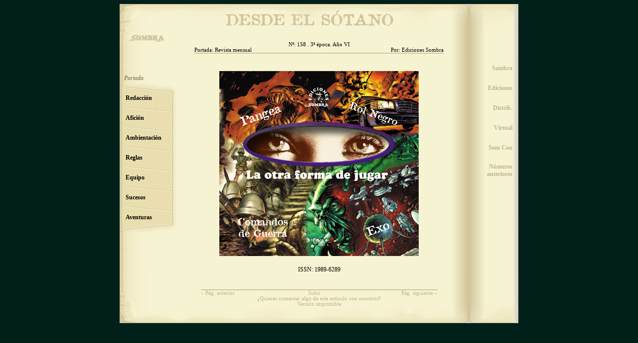

--- FILE ---
content_type: text/html
request_url: http://edsombra.com/sotano/index3e.asp?rev=158&sec=1&pag=0
body_size: 7181
content:


<HTML>
<HEAD>
<TITLE>Ediciones Sombra - Revista Virtual</TITLE>
<META http-equiv=Content-Type content="text/html; charset=windows-1252">
<META http-equiv='pragma"' content=no-cache>
<META 
content="Página oficial de la Ediciones, Distribuciones y Virtual Sombra, FAQ, descargas, galerías, actualidad..." 
name=description>
<META 
content="rol,exo,eriloe,bit,cep,rol negro,pangea,comandos de guerra,comandos,mundos,rol,roleros,rpg,Sombra" 
name=keywords>
<LINK REL=STYLESHEET HREF="../../estilos/des.css" TYPE="text/css">
<META content="MSHTML 5.50.4134.100" name=GENERATOR>
</HEAD>

<BODY bgcolor="rgb(212,208,199)">

<a name="arriba"></a>
<table cellSpacing="0" width="800" border="0" cellpadding="0" align="center">
	<tr>
		<td width="800" colspan="3" background="imagenes/pagina-arriba.jpg" height="100" valign="bottom">
			<center>
<table cellpadding='0' cellspacing='0' width='500' style='border-bottom: 2px solid rgb(209,197,155)'>
	<tr>
        	<td  colspan='2' class='c-cab'>Nº: 158 . 3ª época. Año VI</td>
        </tr>
	<tr>
        	<td class='n-cab'>Portada: Revista mensual</td>
        	<td class='a-cab'>Por: Ediciones Sombra</td>
        </tr>
</table>
</center>

        	</td>    
  	</tr>
	<tr>
		<td vAlign=top width="125" background="imagenes/pagina-medio-izq.jpg">
		        <center>
<table border='0' cellpadding='0' cellspacing='0' width='125' background='imagenes/pagina-medio-izq.jpg'>
<tr>
<td valign='middle' height='20'>&nbsp;
</td>
</tr>
<tr>
<td class='e-nv1' valign='middle' height='20'>&nbsp;
</td>
</tr>
<tr>
<td class='e-nv1a' valign='middle' height='20'>&nbsp;&nbsp;&nbsp;<b>Portada</b>
</td>
</tr>
<tr>
<td class='e-nv1' background='imagenes/pagina-pestana.jpg' valign='middle' height='20'>&nbsp;
</td>
</tr>
<tr>
<td class='e-nv1' background='imagenes/pagina-pestana-inf.jpg' valign='middle' height='20'>&nbsp;&nbsp;&nbsp;&nbsp;<a class='e-nv1' href='index3e.asp?rev=158&sec=2&pag=0'><b>Redacción</b></a>
</td>
</tr>
<tr>
<td class='e-nv1' background='imagenes/pagina-pestana2.jpg' valign='middle' height='20'>&nbsp;
</td>
</tr>
<tr>
<td class='e-nv1' background='imagenes/pagina-pestana-inf.jpg' valign='middle' height='20'>&nbsp;&nbsp;&nbsp;&nbsp;<a class='e-nv1' href='index3e.asp?rev=158&sec=3&pag=0'><b>Afición</b></a>
</td>
</tr>
<tr>
<td class='e-nv1' background='imagenes/pagina-pestana2.jpg' valign='middle' height='20'>&nbsp;
</td>
</tr>
<tr>
<td class='e-nv1' background='imagenes/pagina-pestana-inf.jpg' valign='middle' height='20'>&nbsp;&nbsp;&nbsp;&nbsp;<a class='e-nv1' href='index3e.asp?rev=158&sec=4&pag=0'><b>Ambientación</b></a>
</td>
</tr>
<tr>
<td class='e-nv1' background='imagenes/pagina-pestana2.jpg' valign='middle' height='20'>&nbsp;
</td>
</tr>
<tr>
<td class='e-nv1' background='imagenes/pagina-pestana-inf.jpg' valign='middle' height='20'>&nbsp;&nbsp;&nbsp;&nbsp;<a class='e-nv1' href='index3e.asp?rev=158&sec=5&pag=0'><b>Reglas</b></a>
</td>
</tr>
<tr>
<td class='e-nv1' background='imagenes/pagina-pestana2.jpg' valign='middle' height='20'>&nbsp;
</td>
</tr>
<tr>
<td class='e-nv1' background='imagenes/pagina-pestana-inf.jpg' valign='middle' height='20'>&nbsp;&nbsp;&nbsp;&nbsp;<a class='e-nv1' href='index3e.asp?rev=158&sec=6&pag=0'><b>Equipo</b></a>
</td>
</tr>
<tr>
<td class='e-nv1' background='imagenes/pagina-pestana2.jpg' valign='middle' height='20'>&nbsp;
</td>
</tr>
<tr>
<td class='e-nv1' background='imagenes/pagina-pestana-inf.jpg' valign='middle' height='20'>&nbsp;&nbsp;&nbsp;&nbsp;<a class='e-nv1' href='index3e.asp?rev=158&sec=7&pag=0'><b>Sucesos</b></a>
</td>
</tr>
<tr>
<td class='e-nv1' background='imagenes/pagina-pestana2.jpg' valign='middle' height='20'>&nbsp;
</td>
</tr>
<tr>
<td class='e-nv1' background='imagenes/pagina-pestana-inf.jpg' valign='middle' height='20'>&nbsp;&nbsp;&nbsp;&nbsp;<a class='e-nv1' href='index3e.asp?rev=158&sec=8&pag=0'><b>Aventuras</b></a>
</td>
</tr>
<tr>
<td class='e-nv1' background='imagenes/pagina-pestana3.jpg' valign='middle' height='20'>&nbsp;
</td>
</tr>
<tr>
<td valign='middle' height='20'>&nbsp;
</td>
</tr>
</table>
</center>

    		</td>
    		<td vAlign=top width=550 background="imagenes/pagina-medio-centro.jpg">
          		<center>
<table border='0' cellpadding='0' cellspacing='0' width='550' class='parrafo'>
<tr>
<td valign='middle'>&nbsp;
<p class='titulo1'><b><img src="../../imagenes/portada-des.jpg" width="400" height="372" title="No nos hacemos responsables si te aventuras en las siguientes páginas."></b></p>
<p><center></p>
<p>ISSN: 1989-6289</p>
<p></center></p>
</td>
</tr>
</table>
</center>

    		</td>
    		<td vAlign=top width="125" background="imagenes/pagina-medio-dch.jpg">
        		<center>
<table border='0' cellpadding='0' cellspacing='0' width='125' height='%' background='imagenes/pagina-medio-dch.jpg'>
<tr>
<td valign='middle' height='20'>&nbsp;
</td>
</tr>
<tr>
<td class='e-dch' height='20'><a class='e-dch' href='http://www.edsombra.com'><b>Sombra</b> &nbsp;&nbsp;&nbsp;</a>
</td>
</tr>
<tr>
<td valign='middle' height='20'>&nbsp;
</td>
</tr>
<tr>
<td class='e-dch' height='20'><a class='e-dch' href='http://www.edsombra.com/edsombra/edsombra.htm'><b>Ediciones</b> &nbsp;&nbsp;&nbsp;</a>
</td>
</tr>
<tr>
<td valign='middle' height='20'>&nbsp;
</td>
</tr>
<tr>
<td class='e-dch' height='20'><a class='e-dch' href='http://www.edsombra.com/dbsombra/index3e.asp'><b>Distrib.</b> &nbsp;&nbsp;&nbsp;</a>
</td>
</tr>
<tr>
<td valign='middle' height='20'>&nbsp;
</td>
</tr>
<tr>
<td class='e-dch' height='20'><a class='e-dch' href='http://www.edsombra.com/vsombra/vsombra.htm'><b>Virtual</b> &nbsp;&nbsp;&nbsp;</a>
</td>
</tr>
<tr>
<td valign='middle' height='20'>&nbsp;
</td>
</tr>
<tr>
<td class='e-dch' height='20'><a class='e-dch' href='http://www.edsombra.com/somcon/index3e.asp'><b>Som Con</b> &nbsp;&nbsp;&nbsp;</a>
</td>
</tr>
<tr>
<td valign='middle' height='20'>&nbsp;
</td>
</tr>
<tr>
<td class='e-dch' height='20'><a class='e-dch' href='predes.asp'><b>Números &nbsp;&nbsp;&nbsp;<br>anteriores</b> &nbsp;&nbsp;&nbsp;</a>
</td>
</tr>
<tr>
<td valign='middle' height='20'>&nbsp;
</td>
</tr>
</table>
</center>

    		</td>
   	</tr>
	<tr>
		<td width="800" colspan="3" background="imagenes/pagina-abajo.jpg" height="100" valign="middle">
			<center>
<table border='0' cellpadding='0' cellspacing='0' width='475' style='border-top: 2px solid rgb(209,197,155)'>
<tr>
<td class='i-pie'>« Pág. anterior
</td>
<td class='c-pie'><a class='c-pie' href='#arriba'>Subir</a></td>
<td class='d-pie'><a class='d-pie' href='index3e.asp?rev=158&sec=2&pag=1'>Pág. siguiente »</a>
</td>
</tr>
<tr>
<td colspan='3' class='c-pie'><a class='i-pie' href='mailto:dasombra@edsombra.com'>¿Quieres comentar algo de este artículo con nosotros?</a>
</td>
</tr>
<tr>
<td colspan='3' class='c-pie'><a class='i-pie' href='imprimir.asp?rev=158&sec=1&pag=0' target='_blank'>Versión imprimible</a>
</td>
</tr>
</table>
</center>

        	</td>    
  	</tr>

</TABLE>
</BODY>
</HTML>



--- FILE ---
content_type: text/css
request_url: http://edsombra.com/estilos/des.css
body_size: 6713
content:


.n-cab{
	FONT-SIZE: 8pt; COLOR: black; FONT-FAMILY: Verdana; TEXT-ALIGN: left; TEXT-DECORATION: none
}

.a-cab{
	FONT-SIZE: 8pt; COLOR: black; FONT-FAMILY: Verdana; TEXT-ALIGN: right; TEXT-DECORATION: none
}

.c-cab{
	FONT-SIZE: 8pt; COLOR: black; FONT-FAMILY: Verdana; TEXT-ALIGN: center; TEXT-DECORATION: none
}

.e-nv1{
	FONT-SIZE: 9pt; COLOR: black; FONT-FAMILY: Verdana; FONT-STYLE: bold; TEXT-ALIGN: left; TEXT-DECORATION: none
}
.e-nv1:hover{
	FONT-SIZE: 9pt; COLOR: red; FONT-FAMILY: Verdana; TEXT-ALIGN: left; TEXT-DECORATION: none; font-style: italic
}
.e-nv1a{
	FONT-SIZE: 9pt; COLOR: rgb(148,135,106); FONT-FAMILY: Verdana; FONT-STYLE: italic; TEXT-ALIGN: left; TEXT-DECORATION: none
}

.e-nv2{
	FONT-SIZE: 8pt; COLOR: black; FONT-FAMILY: Verdana; TEXT-ALIGN: left; TEXT-DECORATION: none
}
.e-nv2:hover{
	FONT-SIZE: 8pt; COLOR: red; FONT-FAMILY: Verdana; TEXT-ALIGN: left; TEXT-DECORATION: none
}
.e-nv3{
	FONT-SIZE: 9pt; COLOR: rgb(125,125,175); FONT-FAMILY: Verdana; FONT-STYLE: bold; TEXT-ALIGN: left; TEXT-DECORATION: none
}
.e-nv3:hover{
	FONT-SIZE: 9pt; COLOR: red; FONT-FAMILY: Verdana; TEXT-ALIGN: left; TEXT-DECORATION: none;
}
.e-dch{
	FONT-SIZE: 9pt; COLOR: rgb(191,180,142); FONT-FAMILY: Verdana; FONT-STYLE: bold; TEXT-ALIGN: right; TEXT-DECORATION: none
}
.e-dch:hover{
	COLOR: black
}

.d-pie{
	FONT-SIZE: 8pt; COLOR: rgb(191,180,142); FONT-FAMILY: Verdana; FONT-STYLE: bold; TEXT-ALIGN: right; TEXT-DECORATION: none
}
.d-pie:hover{
	COLOR: black
}
.i-pie{
	FONT-SIZE: 8pt; COLOR: rgb(191,180,142); FONT-FAMILY: Verdana; FONT-STYLE: bold; TEXT-ALIGN: left; TEXT-DECORATION: none
}
.i-pie:hover{
	COLOR: black
}
.c-pie{
	FONT-SIZE: 8pt; COLOR: rgb(191,180,142); FONT-FAMILY: Verdana; FONT-STYLE: bold; TEXT-ALIGN: center; TEXT-DECORATION: none
}
.c-pie:hover{
	COLOR: black
}
.parrafo {
	FONT-SIZE: 9pt; COLOR: black; FONT-FAMILY: Verdana; TEXT-ALIGN: justify
	}
.parrafo2 {
	FONT-SIZE: 8pt; COLOR: black; FONT-FAMILY: Verdana; TEXT-ALIGN: justify
	}
.parrafow {
	FONT-SIZE: 9pt; COLOR: white; FONT-FAMILY: Verdana; TEXT-ALIGN: justify
	}
.parrafo2w {
	FONT-SIZE: 8pt; COLOR: white; FONT-FAMILY: Verdana; TEXT-ALIGN: justify
	}
.titulo1 {
	FONT-SIZE: 15pt; COLOR: black; FONT-FAMILY: Verdana; TEXT-ALIGN: center; FONT-STYLE: bold
	}
.titulo2 {
	FONT-SIZE: 13pt; COLOR: black; FONT-FAMILY: Verdana; TEXT-ALIGN: center; FONT-STYLE: bold
	}
.titulo3 {
	FONT-SIZE: 11pt; COLOR: black; FONT-FAMILY: Verdana; TEXT-ALIGN: left; FONT-STYLE: bold
	}

.exotitulo1 {
	FONT-SIZE: 15pt; COLOR: #99b0ef; FONT-FAMILY: Verdana; TEXT-ALIGN: center; FONT-STYLE: bold
	}
.exotitulo2 {
	FONT-SIZE: 13pt; COLOR: #99b0ef; FONT-FAMILY: Verdana; TEXT-ALIGN: center; FONT-STYLE: bold
	}
.exotitulo3 {
	FONT-SIZE: 11pt; COLOR: #99b0ef; FONT-FAMILY: Verdana; TEXT-ALIGN: left; FONT-STYLE: bold
	}

.cdgtitulo1 {
	FONT-SIZE: 15pt; COLOR: #00bb00; FONT-FAMILY: Verdana; TEXT-ALIGN: center; FONT-STYLE: bold
	}
.cdgtitulo2 {
	FONT-SIZE: 13pt; COLOR: #00bb00; FONT-FAMILY: Verdana; TEXT-ALIGN: center; FONT-STYLE: bold
	}
.cdgtitulo3 {
	FONT-SIZE: 11pt; COLOR: #00bb00; FONT-FAMILY: Verdana; TEXT-ALIGN: left; FONT-STYLE: bold
	}
.rntitulo1 {
	FONT-SIZE: 15pt; COLOR: #aaaaaa; FONT-FAMILY: Verdana; TEXT-ALIGN: center; FONT-STYLE: bold
	}
.rntitulo2 {
	FONT-SIZE: 13pt; COLOR: #aaaaaa; FONT-FAMILY: Verdana; TEXT-ALIGN: center; FONT-STYLE: bold
	}
.rntitulo3 {
	FONT-SIZE: 11pt; COLOR: #aaaaaa; FONT-FAMILY: Verdana; TEXT-ALIGN: left; FONT-STYLE: bold
	}
.pantitulo1 {
	FONT-SIZE: 15pt; COLOR: #bb6363; FONT-FAMILY: Verdana; TEXT-ALIGN: center; FONT-STYLE: bold
	}
.pantitulo2 {
	FONT-SIZE: 13pt; COLOR: #bb6363; FONT-FAMILY: Verdana; TEXT-ALIGN: center; FONT-STYLE: bold
	}
.pantitulo3 {
	FONT-SIZE: 11pt; COLOR: #bb6363; FONT-FAMILY: Verdana; TEXT-ALIGN: left; FONT-STYLE: bold
	}
.erititulo1 {
	FONT-SIZE: 15pt; COLOR: #DD0000; FONT-FAMILY: Verdana; TEXT-ALIGN: center; FONT-STYLE: bold
	}
.erititulo2 {
	FONT-SIZE: 13pt; COLOR: #DD0000; FONT-FAMILY: Verdana; TEXT-ALIGN: center; FONT-STYLE: bold
	}
.erititulo3 {
	FONT-SIZE: 11pt; COLOR: #DD0000; FONT-FAMILY: Verdana; TEXT-ALIGN: left; FONT-STYLE: bold
	}

.e-nv1exo{
	FONT-SIZE: 9pt; COLOR: #99b0ef; FONT-FAMILY: Verdana; FONT-STYLE: bold; TEXT-ALIGN: left; TEXT-DECORATION: none
}
.e-nv1exo:hover{
	FONT-SIZE: 9pt; COLOR: red; FONT-FAMILY: Verdana; TEXT-ALIGN: left; TEXT-DECORATION: none; font-style: italic
}
.e-nv1cdg{
	FONT-SIZE: 9pt; COLOR: #00bb00; FONT-FAMILY: Verdana; FONT-STYLE: bold; TEXT-ALIGN: left; TEXT-DECORATION: none
}
.e-nv1cdg:hover{
	FONT-SIZE: 9pt; COLOR: red; FONT-FAMILY: Verdana; TEXT-ALIGN: left; TEXT-DECORATION: none; font-style: italic
}
.e-nv1cep{
	FONT-SIZE: 9pt; COLOR: #0050ef; FONT-FAMILY: Verdana; FONT-STYLE: bold; TEXT-ALIGN: left; TEXT-DECORATION: none
}
.e-nv1cep:hover{
	FONT-SIZE: 9pt; COLOR: red; FONT-FAMILY: Verdana; TEXT-ALIGN: left; TEXT-DECORATION: none; font-style: italic
}
.e-nv1rn{
	FONT-SIZE: 9pt; COLOR: #aaaaaa; FONT-FAMILY: Verdana; FONT-STYLE: bold; TEXT-ALIGN: left; TEXT-DECORATION: none
}
.e-nv1rn:hover{
	FONT-SIZE: 9pt; COLOR: red; FONT-FAMILY: Verdana; TEXT-ALIGN: left; TEXT-DECORATION: none; font-style: italic
}

.e-nv1eri{
	FONT-SIZE: 9pt; COLOR: #DD0000; FONT-FAMILY: Verdana; FONT-STYLE: bold; TEXT-ALIGN: left; TEXT-DECORATION: none
}
.e-nv1eri:hover{
	FONT-SIZE: 9pt; COLOR: red; FONT-FAMILY: Verdana; TEXT-ALIGN: left; TEXT-DECORATION: none; font-style: italic
}

.e-nv1pan{
	FONT-SIZE: 9pt; COLOR: #bb6363; FONT-FAMILY: Verdana; FONT-STYLE: bold; TEXT-ALIGN: left; TEXT-DECORATION: none
}
.e-nv1pan:hover{
	FONT-SIZE: 9pt; COLOR: red; FONT-FAMILY: Verdana; FONT-STYLE: bold; TEXT-ALIGN: left; TEXT-DECORATION: none
}

.e-nv2rn {
	FONT-SIZE: 9pt; COLOR: white; FONT-FAMILY: Comic Sans MS, Arial; TEXT-ALIGN: left; TEXT-DECORATION: none
}
.e-nv2rn:hover {
	FONT-SIZE: 9pt; COLOR: cyan; FONT-STYLE: bold; TEXT-DECORATION: none


**a partir de aquí son las antiguas

BODY {
	SCROLLBAR-FACE-COLOR: #000000; FONT-SIZE: 10pt; SCROLLBAR-HIGHLIGHT-COLOR: #000000; SCROLLBAR-SHADOW-COLOR: #ffffff; SCROLLBAR-ARROW-COLOR: #aaaaaa; FONT-FAMILY: Verdana,Arial,Helvetica
scrollbar-3d-light-color: #000000; SCROLLBAR-BASE-COLOR: #ffffff; scrollbar-dark-shadow-color: #000000
}

.titular {
	FONT-SIZE: 14pt; COLOR: #FFFFFF; FONT-FAMILY: Verdana; TEXT-ALIGN: left;  font-weight: bold
}

.titular2 {
	FONT-SIZE: 12pt; COLOR: #FFFFFF; FONT-FAMILY: Verdana; TEXT-ALIGN: left;  font-weight: bold
}

.pietitular {
	FONT-SIZE: 8pt; COLOR: #FFFFFF; FONT-FAMILY: Verdana; TEXT-ALIGN: right;
}

